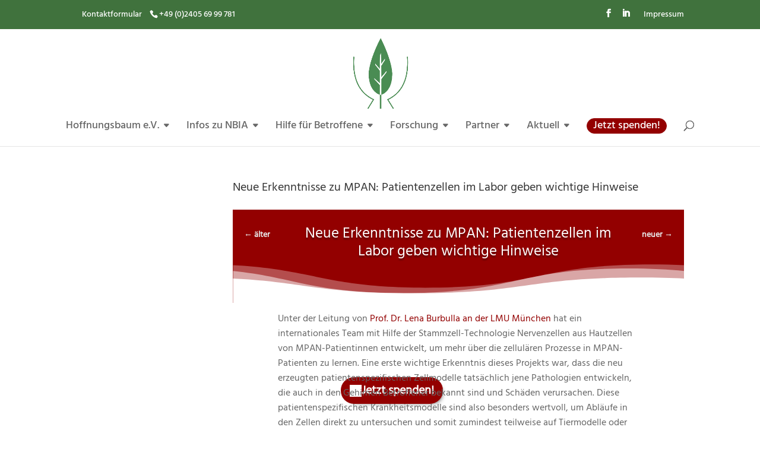

--- FILE ---
content_type: text/css
request_url: https://www.hoffnungsbaum.de/wp-content/themes/hoffnungsbaum-e-v/style.css?ver=4.27.5
body_size: 101
content:
/* 
 Theme Name:     Hoffnungsbaum e. V.
 Author:         Rusch
 Author URI:     www.doppelpunkt-grafik.de
 Template:       Divi
 Version:        1
 Description:   A Child Theme built using the elegantmarketplace.com Child theme maker
Developed by Andrew Palmer for Elegant Marketplace www.elegantmarketplace.com Free to use and duplicate as many times as you like
 Wordpress Version: 4.9.5
*/ 


/* ----------- PUT YOUR CUSTOM CSS BELOW THIS LINE -- DO NOT EDIT ABOVE THIS LINE --------------------------- */ 


